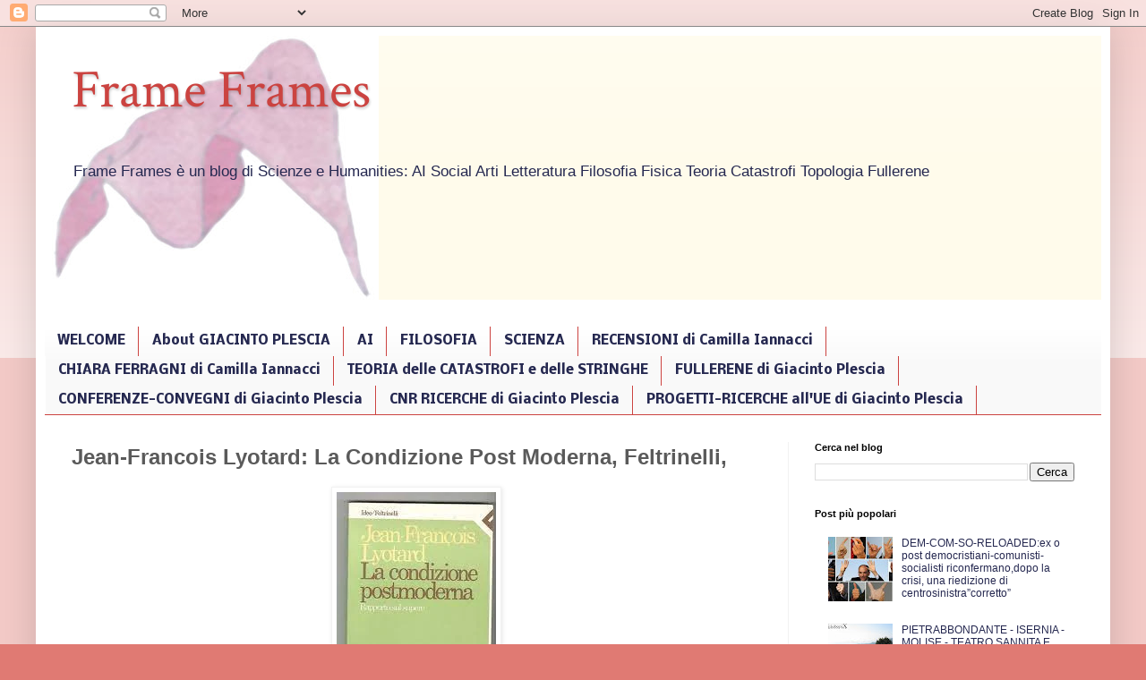

--- FILE ---
content_type: text/html; charset=UTF-8
request_url: https://frame-frames.blogspot.com/2013/05/hermeneutics-and-postmodernism-about.html
body_size: 17758
content:
<!DOCTYPE html>
<html class='v2' dir='ltr' lang='it' xmlns='http://www.w3.org/1999/xhtml' xmlns:b='http://www.google.com/2005/gml/b' xmlns:data='http://www.google.com/2005/gml/data' xmlns:expr='http://www.google.com/2005/gml/expr'>
<head>
<link href='https://www.blogger.com/static/v1/widgets/335934321-css_bundle_v2.css' rel='stylesheet' type='text/css'/>
<meta content='width=1100' name='viewport'/>
<meta content='text/html; charset=UTF-8' http-equiv='Content-Type'/>
<meta content='blogger' name='generator'/>
<link href='https://frame-frames.blogspot.com/favicon.ico' rel='icon' type='image/x-icon'/>
<link href='https://frame-frames.blogspot.com/2013/05/hermeneutics-and-postmodernism-about.html' rel='canonical'/>
<link rel="alternate" type="application/atom+xml" title="Frame Frames - Atom" href="https://frame-frames.blogspot.com/feeds/posts/default" />
<link rel="alternate" type="application/rss+xml" title="Frame Frames - RSS" href="https://frame-frames.blogspot.com/feeds/posts/default?alt=rss" />
<link rel="service.post" type="application/atom+xml" title="Frame Frames - Atom" href="https://www.blogger.com/feeds/4774323326004362235/posts/default" />

<link rel="alternate" type="application/atom+xml" title="Frame Frames - Atom" href="https://frame-frames.blogspot.com/feeds/5079742796753285366/comments/default" />
<!--Can't find substitution for tag [blog.ieCssRetrofitLinks]-->
<link href='https://blogger.googleusercontent.com/img/b/R29vZ2xl/AVvXsEidAGnJMCAxnP-_MGBrXsGmucWD3pYSsTLEOK71P9H6jLTKZha5QpOtyon2tog-Qhg4jbwsAi6nBLJpnlDvuhqaPZG2oCu9De-_k_2cgTf8m8nyI2gYhU2Um4NCAhBNgS_yCUvglXL_q_4y/s16000/Lyotard+Jean-Francois+LA+CONDIZIONE+POST+MODERNA.jpg' rel='image_src'/>
<meta content='Jean-Francois Lyotard: La Condizione Post Moderna: MARX, PROUST, BERGSON' name='description'/>
<meta content='https://frame-frames.blogspot.com/2013/05/hermeneutics-and-postmodernism-about.html' property='og:url'/>
<meta content='Jean-Francois Lyotard: La Condizione Post Moderna, Feltrinelli,' property='og:title'/>
<meta content='Jean-Francois Lyotard: La Condizione Post Moderna: MARX, PROUST, BERGSON' property='og:description'/>
<meta content='https://blogger.googleusercontent.com/img/b/R29vZ2xl/AVvXsEidAGnJMCAxnP-_MGBrXsGmucWD3pYSsTLEOK71P9H6jLTKZha5QpOtyon2tog-Qhg4jbwsAi6nBLJpnlDvuhqaPZG2oCu9De-_k_2cgTf8m8nyI2gYhU2Um4NCAhBNgS_yCUvglXL_q_4y/w1200-h630-p-k-no-nu/Lyotard+Jean-Francois+LA+CONDIZIONE+POST+MODERNA.jpg' property='og:image'/>
<title>Jean-Francois Lyotard: La Condizione Post Moderna, Feltrinelli, | Frame Frames</title>
<style type='text/css'>@font-face{font-family:'Crimson Text';font-style:normal;font-weight:400;font-display:swap;src:url(//fonts.gstatic.com/s/crimsontext/v19/wlp2gwHKFkZgtmSR3NB0oRJfYAhTIfFd3IhG.woff2)format('woff2');unicode-range:U+0102-0103,U+0110-0111,U+0128-0129,U+0168-0169,U+01A0-01A1,U+01AF-01B0,U+0300-0301,U+0303-0304,U+0308-0309,U+0323,U+0329,U+1EA0-1EF9,U+20AB;}@font-face{font-family:'Crimson Text';font-style:normal;font-weight:400;font-display:swap;src:url(//fonts.gstatic.com/s/crimsontext/v19/wlp2gwHKFkZgtmSR3NB0oRJfYQhTIfFd3IhG.woff2)format('woff2');unicode-range:U+0100-02BA,U+02BD-02C5,U+02C7-02CC,U+02CE-02D7,U+02DD-02FF,U+0304,U+0308,U+0329,U+1D00-1DBF,U+1E00-1E9F,U+1EF2-1EFF,U+2020,U+20A0-20AB,U+20AD-20C0,U+2113,U+2C60-2C7F,U+A720-A7FF;}@font-face{font-family:'Crimson Text';font-style:normal;font-weight:400;font-display:swap;src:url(//fonts.gstatic.com/s/crimsontext/v19/wlp2gwHKFkZgtmSR3NB0oRJfbwhTIfFd3A.woff2)format('woff2');unicode-range:U+0000-00FF,U+0131,U+0152-0153,U+02BB-02BC,U+02C6,U+02DA,U+02DC,U+0304,U+0308,U+0329,U+2000-206F,U+20AC,U+2122,U+2191,U+2193,U+2212,U+2215,U+FEFF,U+FFFD;}@font-face{font-family:'Nobile';font-style:normal;font-weight:700;font-display:swap;src:url(//fonts.gstatic.com/s/nobile/v19/m8JQjflSeaOVl1iO4ojDc5RARGmK3eud.woff2)format('woff2');unicode-range:U+0301,U+0400-045F,U+0490-0491,U+04B0-04B1,U+2116;}@font-face{font-family:'Nobile';font-style:normal;font-weight:700;font-display:swap;src:url(//fonts.gstatic.com/s/nobile/v19/m8JQjflSeaOVl1iO4ojDeZRARGmK3eud.woff2)format('woff2');unicode-range:U+0100-02BA,U+02BD-02C5,U+02C7-02CC,U+02CE-02D7,U+02DD-02FF,U+0304,U+0308,U+0329,U+1D00-1DBF,U+1E00-1E9F,U+1EF2-1EFF,U+2020,U+20A0-20AB,U+20AD-20C0,U+2113,U+2C60-2C7F,U+A720-A7FF;}@font-face{font-family:'Nobile';font-style:normal;font-weight:700;font-display:swap;src:url(//fonts.gstatic.com/s/nobile/v19/m8JQjflSeaOVl1iO4ojDd5RARGmK3Q.woff2)format('woff2');unicode-range:U+0000-00FF,U+0131,U+0152-0153,U+02BB-02BC,U+02C6,U+02DA,U+02DC,U+0304,U+0308,U+0329,U+2000-206F,U+20AC,U+2122,U+2191,U+2193,U+2212,U+2215,U+FEFF,U+FFFD;}</style>
<style id='page-skin-1' type='text/css'><!--
/*
-----------------------------------------------
Blogger Template Style
Name:     Simple
Designer: Blogger
URL:      www.blogger.com
----------------------------------------------- */
/* Variable definitions
====================
<Variable name="keycolor" description="Main Color" type="color" default="#66bbdd"/>
<Group description="Page Text" selector="body">
<Variable name="body.font" description="Font" type="font"
default="normal normal 12px Arial, Tahoma, Helvetica, FreeSans, sans-serif"/>
<Variable name="body.text.color" description="Text Color" type="color" default="#222222"/>
</Group>
<Group description="Backgrounds" selector=".body-fauxcolumns-outer">
<Variable name="body.background.color" description="Outer Background" type="color" default="#66bbdd"/>
<Variable name="content.background.color" description="Main Background" type="color" default="#ffffff"/>
<Variable name="header.background.color" description="Header Background" type="color" default="transparent"/>
</Group>
<Group description="Links" selector=".main-outer">
<Variable name="link.color" description="Link Color" type="color" default="#2288bb"/>
<Variable name="link.visited.color" description="Visited Color" type="color" default="#888888"/>
<Variable name="link.hover.color" description="Hover Color" type="color" default="#33aaff"/>
</Group>
<Group description="Blog Title" selector=".header h1">
<Variable name="header.font" description="Font" type="font"
default="normal normal 60px Arial, Tahoma, Helvetica, FreeSans, sans-serif"/>
<Variable name="header.text.color" description="Title Color" type="color" default="#3399bb" />
</Group>
<Group description="Blog Description" selector=".header .description">
<Variable name="description.text.color" description="Description Color" type="color"
default="#777777" />
</Group>
<Group description="Tabs Text" selector=".tabs-inner .widget li a">
<Variable name="tabs.font" description="Font" type="font"
default="normal normal 14px Arial, Tahoma, Helvetica, FreeSans, sans-serif"/>
<Variable name="tabs.text.color" description="Text Color" type="color" default="#999999"/>
<Variable name="tabs.selected.text.color" description="Selected Color" type="color" default="#000000"/>
</Group>
<Group description="Tabs Background" selector=".tabs-outer .PageList">
<Variable name="tabs.background.color" description="Background Color" type="color" default="#f5f5f5"/>
<Variable name="tabs.selected.background.color" description="Selected Color" type="color" default="#eeeeee"/>
</Group>
<Group description="Post Title" selector="h3.post-title, .comments h4">
<Variable name="post.title.font" description="Font" type="font"
default="normal normal 22px Arial, Tahoma, Helvetica, FreeSans, sans-serif"/>
</Group>
<Group description="Date Header" selector=".date-header">
<Variable name="date.header.color" description="Text Color" type="color"
default="#5a5a5a"/>
<Variable name="date.header.background.color" description="Background Color" type="color"
default="transparent"/>
<Variable name="date.header.font" description="Text Font" type="font"
default="normal bold 11px Arial, Tahoma, Helvetica, FreeSans, sans-serif"/>
<Variable name="date.header.padding" description="Date Header Padding" type="string" default="inherit"/>
<Variable name="date.header.letterspacing" description="Date Header Letter Spacing" type="string" default="inherit"/>
<Variable name="date.header.margin" description="Date Header Margin" type="string" default="inherit"/>
</Group>
<Group description="Post Footer" selector=".post-footer">
<Variable name="post.footer.text.color" description="Text Color" type="color" default="#666666"/>
<Variable name="post.footer.background.color" description="Background Color" type="color"
default="#f9f9f9"/>
<Variable name="post.footer.border.color" description="Shadow Color" type="color" default="#eeeeee"/>
</Group>
<Group description="Gadgets" selector="h2">
<Variable name="widget.title.font" description="Title Font" type="font"
default="normal bold 11px Arial, Tahoma, Helvetica, FreeSans, sans-serif"/>
<Variable name="widget.title.text.color" description="Title Color" type="color" default="#000000"/>
<Variable name="widget.alternate.text.color" description="Alternate Color" type="color" default="#999999"/>
</Group>
<Group description="Images" selector=".main-inner">
<Variable name="image.background.color" description="Background Color" type="color" default="#ffffff"/>
<Variable name="image.border.color" description="Border Color" type="color" default="#eeeeee"/>
<Variable name="image.text.color" description="Caption Text Color" type="color" default="#5a5a5a"/>
</Group>
<Group description="Accents" selector=".content-inner">
<Variable name="body.rule.color" description="Separator Line Color" type="color" default="#eeeeee"/>
<Variable name="tabs.border.color" description="Tabs Border Color" type="color" default="#f2f2f2"/>
</Group>
<Variable name="body.background" description="Body Background" type="background"
color="#e07a73" default="$(color) none repeat scroll top left"/>
<Variable name="body.background.override" description="Body Background Override" type="string" default=""/>
<Variable name="body.background.gradient.cap" description="Body Gradient Cap" type="url"
default="url(https://resources.blogblog.com/blogblog/data/1kt/simple/gradients_light.png)"/>
<Variable name="body.background.gradient.tile" description="Body Gradient Tile" type="url"
default="url(https://resources.blogblog.com/blogblog/data/1kt/simple/body_gradient_tile_light.png)"/>
<Variable name="content.background.color.selector" description="Content Background Color Selector" type="string" default=".content-inner"/>
<Variable name="content.padding" description="Content Padding" type="length" default="10px" min="0" max="100px"/>
<Variable name="content.padding.horizontal" description="Content Horizontal Padding" type="length" default="10px" min="0" max="100px"/>
<Variable name="content.shadow.spread" description="Content Shadow Spread" type="length" default="40px" min="0" max="100px"/>
<Variable name="content.shadow.spread.webkit" description="Content Shadow Spread (WebKit)" type="length" default="5px" min="0" max="100px"/>
<Variable name="content.shadow.spread.ie" description="Content Shadow Spread (IE)" type="length" default="10px" min="0" max="100px"/>
<Variable name="main.border.width" description="Main Border Width" type="length" default="0" min="0" max="10px"/>
<Variable name="header.background.gradient" description="Header Gradient" type="url" default="none"/>
<Variable name="header.shadow.offset.left" description="Header Shadow Offset Left" type="length" default="-1px" min="-50px" max="50px"/>
<Variable name="header.shadow.offset.top" description="Header Shadow Offset Top" type="length" default="-1px" min="-50px" max="50px"/>
<Variable name="header.shadow.spread" description="Header Shadow Spread" type="length" default="1px" min="0" max="100px"/>
<Variable name="header.padding" description="Header Padding" type="length" default="30px" min="0" max="100px"/>
<Variable name="header.border.size" description="Header Border Size" type="length" default="1px" min="0" max="10px"/>
<Variable name="header.bottom.border.size" description="Header Bottom Border Size" type="length" default="0" min="0" max="10px"/>
<Variable name="header.border.horizontalsize" description="Header Horizontal Border Size" type="length" default="0" min="0" max="10px"/>
<Variable name="description.text.size" description="Description Text Size" type="string" default="140%"/>
<Variable name="tabs.margin.top" description="Tabs Margin Top" type="length" default="0" min="0" max="100px"/>
<Variable name="tabs.margin.side" description="Tabs Side Margin" type="length" default="30px" min="0" max="100px"/>
<Variable name="tabs.background.gradient" description="Tabs Background Gradient" type="url"
default="url(https://resources.blogblog.com/blogblog/data/1kt/simple/gradients_light.png)"/>
<Variable name="tabs.border.width" description="Tabs Border Width" type="length" default="1px" min="0" max="10px"/>
<Variable name="tabs.bevel.border.width" description="Tabs Bevel Border Width" type="length" default="1px" min="0" max="10px"/>
<Variable name="post.margin.bottom" description="Post Bottom Margin" type="length" default="25px" min="0" max="100px"/>
<Variable name="image.border.small.size" description="Image Border Small Size" type="length" default="2px" min="0" max="10px"/>
<Variable name="image.border.large.size" description="Image Border Large Size" type="length" default="5px" min="0" max="10px"/>
<Variable name="page.width.selector" description="Page Width Selector" type="string" default=".region-inner"/>
<Variable name="page.width" description="Page Width" type="string" default="auto"/>
<Variable name="main.section.margin" description="Main Section Margin" type="length" default="15px" min="0" max="100px"/>
<Variable name="main.padding" description="Main Padding" type="length" default="15px" min="0" max="100px"/>
<Variable name="main.padding.top" description="Main Padding Top" type="length" default="30px" min="0" max="100px"/>
<Variable name="main.padding.bottom" description="Main Padding Bottom" type="length" default="30px" min="0" max="100px"/>
<Variable name="paging.background"
color="#ffffff"
description="Background of blog paging area" type="background"
default="transparent none no-repeat scroll top center"/>
<Variable name="footer.bevel" description="Bevel border length of footer" type="length" default="0" min="0" max="10px"/>
<Variable name="mobile.background.overlay" description="Mobile Background Overlay" type="string"
default="transparent none repeat scroll top left"/>
<Variable name="mobile.background.size" description="Mobile Background Size" type="string" default="auto"/>
<Variable name="mobile.button.color" description="Mobile Button Color" type="color" default="#ffffff" />
<Variable name="startSide" description="Side where text starts in blog language" type="automatic" default="left"/>
<Variable name="endSide" description="Side where text ends in blog language" type="automatic" default="right"/>
*/
/* Content
----------------------------------------------- */
body {
font: normal normal 12px Verdana, Geneva, sans-serif;
color: #5a5a5a;
background: #e07a73 none repeat scroll top left;
padding: 0 40px 40px 40px;
}
html body .region-inner {
min-width: 0;
max-width: 100%;
width: auto;
}
h2 {
font-size: 22px;
}
a:link {
text-decoration:none;
color: #252850;
}
a:visited {
text-decoration:none;
color: #252850;
}
a:hover {
text-decoration:underline;
color: #252850;
}
.body-fauxcolumn-outer .fauxcolumn-inner {
background: transparent url(https://resources.blogblog.com/blogblog/data/1kt/simple/body_gradient_tile_light.png) repeat scroll top left;
_background-image: none;
}
.body-fauxcolumn-outer .cap-top {
position: absolute;
z-index: 1;
height: 400px;
width: 100%;
}
.body-fauxcolumn-outer .cap-top .cap-left {
width: 100%;
background: transparent url(https://resources.blogblog.com/blogblog/data/1kt/simple/gradients_light.png) repeat-x scroll top left;
_background-image: none;
}
.content-outer {
-moz-box-shadow: 0 0 40px rgba(0, 0, 0, .15);
-webkit-box-shadow: 0 0 5px rgba(0, 0, 0, .15);
-goog-ms-box-shadow: 0 0 10px #333333;
box-shadow: 0 0 40px rgba(0, 0, 0, .15);
margin-bottom: 1px;
}
.content-inner {
padding: 10px 10px;
}
.content-inner {
background-color: #ffffff;
}
/* Header
----------------------------------------------- */
.header-outer {
background: #fffbeb url(https://resources.blogblog.com/blogblog/data/1kt/simple/gradients_light.png) repeat-x scroll 0 -400px;
_background-image: none;
}
.Header h1 {
font: normal normal 60px Crimson Text;
color: #cb4340;
text-shadow: 1px 2px 3px rgba(0, 0, 0, .2);
}
.Header h1 a {
color: #cb4340;
}
.Header .description {
font-size: 140%;
color: #252850;
}
.header-inner .Header .titlewrapper {
padding: 22px 30px;
}
.header-inner .Header .descriptionwrapper {
padding: 0 30px;
}
/* Tabs
----------------------------------------------- */
.tabs-inner .section:first-child {
border-top: 0 solid #cb4340;
}
.tabs-inner .section:first-child ul {
margin-top: -0;
border-top: 0 solid #cb4340;
border-left: 0 solid #cb4340;
border-right: 0 solid #cb4340;
}
.tabs-inner .widget ul {
background: #f9f9f9 url(https://resources.blogblog.com/blogblog/data/1kt/simple/gradients_light.png) repeat-x scroll 0 -800px;
_background-image: none;
border-bottom: 1px solid #cb4340;
margin-top: 0;
margin-left: -30px;
margin-right: -30px;
}
.tabs-inner .widget li a {
display: inline-block;
padding: .6em 1em;
font: normal bold 14px Nobile;
color: #252850;
border-left: 1px solid #ffffff;
border-right: 1px solid #cb4340;
}
.tabs-inner .widget li:first-child a {
border-left: none;
}
.tabs-inner .widget li.selected a, .tabs-inner .widget li a:hover {
color: #000000;
background-color: #f2f2f2;
text-decoration: none;
}
/* Columns
----------------------------------------------- */
.main-outer {
border-top: 0 solid #f2f2f2;
}
.fauxcolumn-left-outer .fauxcolumn-inner {
border-right: 1px solid #f2f2f2;
}
.fauxcolumn-right-outer .fauxcolumn-inner {
border-left: 1px solid #f2f2f2;
}
/* Headings
----------------------------------------------- */
div.widget > h2,
div.widget h2.title {
margin: 0 0 1em 0;
font: normal bold 11px Arial, Tahoma, Helvetica, FreeSans, sans-serif;
color: #000000;
}
/* Widgets
----------------------------------------------- */
.widget .zippy {
color: #a2a2a2;
text-shadow: 2px 2px 1px rgba(0, 0, 0, .1);
}
.widget .popular-posts ul {
list-style: none;
}
/* Posts
----------------------------------------------- */
h2.date-header {
font: normal bold 11px Arial, Tahoma, Helvetica, FreeSans, sans-serif;
}
.date-header span {
background-color: rgba(88,88,88,0);
color: #5a5a5a;
padding: inherit;
letter-spacing: inherit;
margin: inherit;
}
.main-inner {
padding-top: 30px;
padding-bottom: 30px;
}
.main-inner .column-center-inner {
padding: 0 15px;
}
.main-inner .column-center-inner .section {
margin: 0 15px;
}
.post {
margin: 0 0 25px 0;
}
h3.post-title, .comments h4 {
font: normal normal 22px Georgia, Utopia, 'Palatino Linotype', Palatino, serif;
margin: .75em 0 0;
}
.post-body {
font-size: 110%;
line-height: 1.4;
position: relative;
}
.post-body img, .post-body .tr-caption-container, .Profile img, .Image img,
.BlogList .item-thumbnail img {
padding: 2px;
background: #ffffff;
border: 1px solid #f2f2f2;
-moz-box-shadow: 1px 1px 5px rgba(0, 0, 0, .1);
-webkit-box-shadow: 1px 1px 5px rgba(0, 0, 0, .1);
box-shadow: 1px 1px 5px rgba(0, 0, 0, .1);
}
.post-body img, .post-body .tr-caption-container {
padding: 5px;
}
.post-body .tr-caption-container {
color: #5a5a5a;
}
.post-body .tr-caption-container img {
padding: 0;
background: transparent;
border: none;
-moz-box-shadow: 0 0 0 rgba(0, 0, 0, .1);
-webkit-box-shadow: 0 0 0 rgba(0, 0, 0, .1);
box-shadow: 0 0 0 rgba(0, 0, 0, .1);
}
.post-header {
margin: 0 0 1.5em;
line-height: 1.6;
font-size: 90%;
}
.post-footer {
margin: 20px -2px 0;
padding: 5px 10px;
color: #0a3965;
background-color: #fffbeb;
border-bottom: 1px solid #eeeeee;
line-height: 1.6;
font-size: 90%;
}
#comments .comment-author {
padding-top: 1.5em;
border-top: 1px solid #f2f2f2;
background-position: 0 1.5em;
}
#comments .comment-author:first-child {
padding-top: 0;
border-top: none;
}
.avatar-image-container {
margin: .2em 0 0;
}
#comments .avatar-image-container img {
border: 1px solid #f2f2f2;
}
/* Comments
----------------------------------------------- */
.comments .comments-content .icon.blog-author {
background-repeat: no-repeat;
background-image: url([data-uri]);
}
.comments .comments-content .loadmore a {
border-top: 1px solid #a2a2a2;
border-bottom: 1px solid #a2a2a2;
}
.comments .comment-thread.inline-thread {
background-color: #fffbeb;
}
.comments .continue {
border-top: 2px solid #a2a2a2;
}
/* Accents
---------------------------------------------- */
.section-columns td.columns-cell {
border-left: 1px solid #f2f2f2;
}
.blog-pager {
background: transparent none no-repeat scroll top center;
}
.blog-pager-older-link, .home-link,
.blog-pager-newer-link {
background-color: #ffffff;
padding: 5px;
}
.footer-outer {
border-top: 0 dashed #bbbbbb;
}
/* Mobile
----------------------------------------------- */
body.mobile  {
background-size: auto;
}
.mobile .body-fauxcolumn-outer {
background: transparent none repeat scroll top left;
}
.mobile .body-fauxcolumn-outer .cap-top {
background-size: 100% auto;
}
.mobile .content-outer {
-webkit-box-shadow: 0 0 3px rgba(0, 0, 0, .15);
box-shadow: 0 0 3px rgba(0, 0, 0, .15);
}
.mobile .tabs-inner .widget ul {
margin-left: 0;
margin-right: 0;
}
.mobile .post {
margin: 0;
}
.mobile .main-inner .column-center-inner .section {
margin: 0;
}
.mobile .date-header span {
padding: 0.1em 10px;
margin: 0 -10px;
}
.mobile h3.post-title {
margin: 0;
}
.mobile .blog-pager {
background: transparent none no-repeat scroll top center;
}
.mobile .footer-outer {
border-top: none;
}
.mobile .main-inner, .mobile .footer-inner {
background-color: #ffffff;
}
.mobile-index-contents {
color: #5a5a5a;
}
.mobile-link-button {
background-color: #252850;
}
.mobile-link-button a:link, .mobile-link-button a:visited {
color: #ffffff;
}
.mobile .tabs-inner .section:first-child {
border-top: none;
}
.mobile .tabs-inner .PageList .widget-content {
background-color: #f2f2f2;
color: #000000;
border-top: 1px solid #cb4340;
border-bottom: 1px solid #cb4340;
}
.mobile .tabs-inner .PageList .widget-content .pagelist-arrow {
border-left: 1px solid #cb4340;
}
.status-msg-wrap
{
display: none;
}.post-body a {
color: blue !important;
}
.post-body a:hover {
color: blue !important;
}
.post-body a:visited {
color: blue !important;
}
--></style>
<style id='template-skin-1' type='text/css'><!--
body {
min-width: 1200px;
}
.content-outer, .content-fauxcolumn-outer, .region-inner {
min-width: 1200px;
max-width: 1200px;
_width: 1200px;
}
.main-inner .columns {
padding-left: 0;
padding-right: 350px;
}
.main-inner .fauxcolumn-center-outer {
left: 0;
right: 350px;
/* IE6 does not respect left and right together */
_width: expression(this.parentNode.offsetWidth -
parseInt("0") -
parseInt("350px") + 'px');
}
.main-inner .fauxcolumn-left-outer {
width: 0;
}
.main-inner .fauxcolumn-right-outer {
width: 350px;
}
.main-inner .column-left-outer {
width: 0;
right: 100%;
margin-left: -0;
}
.main-inner .column-right-outer {
width: 350px;
margin-right: -350px;
}
#layout {
min-width: 0;
}
#layout .content-outer {
min-width: 0;
width: 800px;
}
#layout .region-inner {
min-width: 0;
width: auto;
}
body#layout div.add_widget {
padding: 8px;
}
body#layout div.add_widget a {
margin-left: 32px;
}
--></style>
<!-- Google tag (gtag.js) -->
<script async='true' src='https://www.googletagmanager.com/gtag/js?id=G-SM39GR5KEG'></script>
<script>
        window.dataLayer = window.dataLayer || [];
        function gtag(){dataLayer.push(arguments);}
        gtag('js', new Date());
        gtag('config', 'G-SM39GR5KEG');
      </script>
<!--Twitter Card-->
<!--blog post-->
<meta content='summary_large_image' name='twitter:card'/>
<meta content='Jean-Francois Lyotard: La Condizione Post Moderna: MARX, PROUST, BERGSON' name='twitter:description'/>
<meta content='Jean-Francois Lyotard: La Condizione Post Moderna, Feltrinelli,' name='twitter:title'/>
<meta content='@camilla_staff' name='twitter:site'/>
<meta content='https://blogger.googleusercontent.com/img/b/R29vZ2xl/AVvXsEidAGnJMCAxnP-_MGBrXsGmucWD3pYSsTLEOK71P9H6jLTKZha5QpOtyon2tog-Qhg4jbwsAi6nBLJpnlDvuhqaPZG2oCu9De-_k_2cgTf8m8nyI2gYhU2Um4NCAhBNgS_yCUvglXL_q_4y/s16000/Lyotard+Jean-Francois+LA+CONDIZIONE+POST+MODERNA.jpg' name='twitter:image'/>
<meta content='@camilla_staff' name='twitter:creator'/>
<link href='https://www.blogger.com/dyn-css/authorization.css?targetBlogID=4774323326004362235&amp;zx=1f436e32-b157-44dd-9f1b-da84b488b266' media='none' onload='if(media!=&#39;all&#39;)media=&#39;all&#39;' rel='stylesheet'/><noscript><link href='https://www.blogger.com/dyn-css/authorization.css?targetBlogID=4774323326004362235&amp;zx=1f436e32-b157-44dd-9f1b-da84b488b266' rel='stylesheet'/></noscript>
<meta name='google-adsense-platform-account' content='ca-host-pub-1556223355139109'/>
<meta name='google-adsense-platform-domain' content='blogspot.com'/>

<!-- data-ad-client=ca-pub-2348689392130236 -->

</head>
<body class='loading'>
<div class='navbar section' id='navbar' name='Navbar'><div class='widget Navbar' data-version='1' id='Navbar1'><script type="text/javascript">
    function setAttributeOnload(object, attribute, val) {
      if(window.addEventListener) {
        window.addEventListener('load',
          function(){ object[attribute] = val; }, false);
      } else {
        window.attachEvent('onload', function(){ object[attribute] = val; });
      }
    }
  </script>
<div id="navbar-iframe-container"></div>
<script type="text/javascript" src="https://apis.google.com/js/platform.js"></script>
<script type="text/javascript">
      gapi.load("gapi.iframes:gapi.iframes.style.bubble", function() {
        if (gapi.iframes && gapi.iframes.getContext) {
          gapi.iframes.getContext().openChild({
              url: 'https://www.blogger.com/navbar/4774323326004362235?po\x3d5079742796753285366\x26origin\x3dhttps://frame-frames.blogspot.com',
              where: document.getElementById("navbar-iframe-container"),
              id: "navbar-iframe"
          });
        }
      });
    </script><script type="text/javascript">
(function() {
var script = document.createElement('script');
script.type = 'text/javascript';
script.src = '//pagead2.googlesyndication.com/pagead/js/google_top_exp.js';
var head = document.getElementsByTagName('head')[0];
if (head) {
head.appendChild(script);
}})();
</script>
</div></div>
<div class='body-fauxcolumns'>
<div class='fauxcolumn-outer body-fauxcolumn-outer'>
<div class='cap-top'>
<div class='cap-left'></div>
<div class='cap-right'></div>
</div>
<div class='fauxborder-left'>
<div class='fauxborder-right'></div>
<div class='fauxcolumn-inner'>
</div>
</div>
<div class='cap-bottom'>
<div class='cap-left'></div>
<div class='cap-right'></div>
</div>
</div>
</div>
<div class='content'>
<div class='content-fauxcolumns'>
<div class='fauxcolumn-outer content-fauxcolumn-outer'>
<div class='cap-top'>
<div class='cap-left'></div>
<div class='cap-right'></div>
</div>
<div class='fauxborder-left'>
<div class='fauxborder-right'></div>
<div class='fauxcolumn-inner'>
</div>
</div>
<div class='cap-bottom'>
<div class='cap-left'></div>
<div class='cap-right'></div>
</div>
</div>
</div>
<div class='content-outer'>
<div class='content-cap-top cap-top'>
<div class='cap-left'></div>
<div class='cap-right'></div>
</div>
<div class='fauxborder-left content-fauxborder-left'>
<div class='fauxborder-right content-fauxborder-right'></div>
<div class='content-inner'>
<header itemscope='itemscope' itemtype='http://schema.org/Organization'>
<div class='header-outer'>
<div class='header-cap-top cap-top'>
<div class='cap-left'></div>
<div class='cap-right'></div>
</div>
<div class='fauxborder-left header-fauxborder-left'>
<div class='fauxborder-right header-fauxborder-right'></div>
<div class='region-inner header-inner'>
<div class='header section' id='header' name='Intestazione'><div class='widget Header' data-version='1' id='Header1'>
<div id='header-inner' style='background-image: url("https://blogger.googleusercontent.com/img/b/R29vZ2xl/AVvXsEjGBrP44JoUulOdkLofqYtWlC8S78mSlbMeudLTENYIUj70c-r4BUb3kLbSgXhw6LsR5q0HbHiZuOFN_6RXwYydseJ3win7NCC6KsTK5OsJW_TJ5ugjQyHYBkD8g3OA2k976Hn_h1nbbmjV/s373/ridotto.jpg"); background-position: left; min-height: 295px; _height: 295px; background-repeat: no-repeat; '>
<div class='titlewrapper' style='background: transparent'>
<h1 class='title' style='background: transparent; border-width: 0px'>
<a href='https://frame-frames.blogspot.com/'>
Frame Frames
</a>
</h1>
</div>
<div class='descriptionwrapper'>
<p class='description'><span>Frame Frames è un blog di Scienze e Humanities: AI Social Arti Letteratura Filosofia Fisica Teoria Catastrofi Topologia Fullerene

  

</span></p>
</div>
</div>
</div></div>
</div>
</div>
<div class='header-cap-bottom cap-bottom'>
<div class='cap-left'></div>
<div class='cap-right'></div>
</div>
</div>
</header>
<div class='tabs-outer'>
<div class='tabs-cap-top cap-top'>
<div class='cap-left'></div>
<div class='cap-right'></div>
</div>
<div class='fauxborder-left tabs-fauxborder-left'>
<div class='fauxborder-right tabs-fauxborder-right'></div>
<div class='region-inner tabs-inner'>
<div class='tabs no-items section' id='crosscol' name='Multi-colonne'></div>
<div class='tabs section' id='crosscol-overflow' name='Cross-Column 2'><div class='widget PageList' data-version='1' id='PageList2'>
<h2>HUMANITIES:FILOSOFIA,LETTERATURA,ARTI,,SOCIAL,TOPOLOGIA,FISICA,FULLERENE</h2>
<div class='widget-content'>
<ul>
<li>
<a href='https://frame-frames.blogspot.com/2013/05/welcome-guest-to-new-blog-about.html'>WELCOME</a>
</li>
<li>
<a href='https://frame-frames.blogspot.com/search/label/About%20GIACINTO%20PLESCIA'>About GIACINTO PLESCIA</a>
</li>
<li>
<a href='https://frame-frames.blogspot.com/search/label/AI'>AI</a>
</li>
<li>
<a href='https://frame-frames.blogspot.com/search/label/FILOSOFIA'>FILOSOFIA </a>
</li>
<li>
<a href='https://frame-frames.blogspot.com/search/label/SCIENZA'>SCIENZA</a>
</li>
<li>
<a href='https://frame-frames.blogspot.com/search/label/RECENSIONI%20di%20Camilla%20Iannacci'>RECENSIONI di Camilla Iannacci</a>
</li>
<li>
<a href='https://frame-frames.blogspot.com/search/label/CHIARA%20FERRAGNI%20di%20Camilla%20Iannacci'>CHIARA FERRAGNI di Camilla Iannacci</a>
</li>
<li>
<a href='https://frame-frames.blogspot.com/search/label/TEORIA%20delle%20CATASTROFI%20e%20delle%20STRINGHE'>TEORIA delle CATASTROFI e delle STRINGHE</a>
</li>
<li>
<a href='https://frame-frames.blogspot.com/search/label/FULLERENE%20di%20Giacinto%20Plescia'>FULLERENE di Giacinto Plescia</a>
</li>
<li>
<a href='https://frame-frames.blogspot.com/search/label/CONFERENZE-CONVEGNI%20di%20Giacinto%20Plescia'>CONFERENZE-CONVEGNI di Giacinto Plescia</a>
</li>
<li>
<a href='https://frame-frames.blogspot.com/search/label/CNR%20RICERCHE%20di%20Giacinto%20%20Plescia'>CNR RICERCHE di Giacinto Plescia</a>
</li>
<li>
<a href='https://frame-frames.blogspot.com/search/label/PROGETTI-RICERCHE%20ALLA%20UE%20di%20Giacinto%20Plescia'>PROGETTI-RICERCHE all'UE di Giacinto Plescia</a>
</li>
</ul>
<div class='clear'></div>
</div>
</div></div>
</div>
</div>
<div class='tabs-cap-bottom cap-bottom'>
<div class='cap-left'></div>
<div class='cap-right'></div>
</div>
</div>
<div class='main-outer'>
<div class='main-cap-top cap-top'>
<div class='cap-left'></div>
<div class='cap-right'></div>
</div>
<div class='fauxborder-left main-fauxborder-left'>
<div class='fauxborder-right main-fauxborder-right'></div>
<div class='region-inner main-inner'>
<div class='columns fauxcolumns'>
<div class='fauxcolumn-outer fauxcolumn-center-outer'>
<div class='cap-top'>
<div class='cap-left'></div>
<div class='cap-right'></div>
</div>
<div class='fauxborder-left'>
<div class='fauxborder-right'></div>
<div class='fauxcolumn-inner'>
</div>
</div>
<div class='cap-bottom'>
<div class='cap-left'></div>
<div class='cap-right'></div>
</div>
</div>
<div class='fauxcolumn-outer fauxcolumn-left-outer'>
<div class='cap-top'>
<div class='cap-left'></div>
<div class='cap-right'></div>
</div>
<div class='fauxborder-left'>
<div class='fauxborder-right'></div>
<div class='fauxcolumn-inner'>
</div>
</div>
<div class='cap-bottom'>
<div class='cap-left'></div>
<div class='cap-right'></div>
</div>
</div>
<div class='fauxcolumn-outer fauxcolumn-right-outer'>
<div class='cap-top'>
<div class='cap-left'></div>
<div class='cap-right'></div>
</div>
<div class='fauxborder-left'>
<div class='fauxborder-right'></div>
<div class='fauxcolumn-inner'>
</div>
</div>
<div class='cap-bottom'>
<div class='cap-left'></div>
<div class='cap-right'></div>
</div>
</div>
<!-- corrects IE6 width calculation -->
<div class='columns-inner'>
<div class='column-center-outer'>
<div class='column-center-inner'>
<div class='main section' id='main' name='Principale'><div class='widget Blog' data-version='1' id='Blog1'>
<div class='blog-posts hfeed'>

          <div class="date-outer">
        

          <div class="date-posts">
        
<div class='post-outer'>
<div class='post hentry uncustomized-post-template' itemprop='blogPost' itemscope='itemscope' itemtype='http://schema.org/BlogPosting'>
<meta content='https://blogger.googleusercontent.com/img/b/R29vZ2xl/AVvXsEidAGnJMCAxnP-_MGBrXsGmucWD3pYSsTLEOK71P9H6jLTKZha5QpOtyon2tog-Qhg4jbwsAi6nBLJpnlDvuhqaPZG2oCu9De-_k_2cgTf8m8nyI2gYhU2Um4NCAhBNgS_yCUvglXL_q_4y/s16000/Lyotard+Jean-Francois+LA+CONDIZIONE+POST+MODERNA.jpg' itemprop='image_url'/>
<meta content='4774323326004362235' itemprop='blogId'/>
<meta content='5079742796753285366' itemprop='postId'/>
<a name='5079742796753285366'></a>
<h1 class='post-title entry-title' itemprop='name'>
Jean-Francois Lyotard: La Condizione Post Moderna, Feltrinelli,
</h1>
<div class='post-header'>
<div class='post-header-line-1'></div>
</div>
<div class='post-body entry-content' id='post-body-5079742796753285366' itemprop='articleBody'>
<div class="separator" style="clear: both; text-align: center;"><a href="https://blogger.googleusercontent.com/img/b/R29vZ2xl/AVvXsEidAGnJMCAxnP-_MGBrXsGmucWD3pYSsTLEOK71P9H6jLTKZha5QpOtyon2tog-Qhg4jbwsAi6nBLJpnlDvuhqaPZG2oCu9De-_k_2cgTf8m8nyI2gYhU2Um4NCAhBNgS_yCUvglXL_q_4y/s283/Lyotard+Jean-Francois+LA+CONDIZIONE+POST+MODERNA.jpg" style="margin-left: 1em; margin-right: 1em;"><span style="color: #0c343d;"><img alt="Lyotard Jean-Francois LA CONDIZIONE POST MODERNA" border="0" data-original-height="283" data-original-width="178" loading="lazy" src="https://blogger.googleusercontent.com/img/b/R29vZ2xl/AVvXsEidAGnJMCAxnP-_MGBrXsGmucWD3pYSsTLEOK71P9H6jLTKZha5QpOtyon2tog-Qhg4jbwsAi6nBLJpnlDvuhqaPZG2oCu9De-_k_2cgTf8m8nyI2gYhU2Um4NCAhBNgS_yCUvglXL_q_4y/s16000-rw/Lyotard+Jean-Francois+LA+CONDIZIONE+POST+MODERNA.jpg" title="Lyotard Jean-Francois LA CONDIZIONE POST MODERNA" /></span></a></div><div style="text-align: center;"><span style="color: #0c343d;"><br /></span></div><div><div style="margin-bottom: 0cm; text-align: left;"><h2 style="margin-bottom: 0cm; text-align: left;"><span style="color: #0c343d;"><span>Il sapere è la fondamentale forza produttiva ne <i>La Condizione</i> <i>post-moderna</i>&nbsp;</span>per Jean-Francois Lyotard infatti sapere e potere sono due aspetti del processo decisionale che determina cos'è il sapere e quali obiettivi attuare.</span></h2><p style="margin-bottom: 0cm; text-align: left;"></p><h3 style="text-align: left;"><span style="color: #0c343d;"><span>Il sapere ne&nbsp;</span>"La condizione postmoderna" è&nbsp;<span>considerato un prodotto tra gli altri e come tale viene venduto e scambiato. I criteri che determinano questo processo rispondano a imperativi categorici aventi carattere di efficienza ed utilità.</span></span></h3><p></p><h4 style="margin-bottom: 0cm; text-align: left;"><span style="color: #0c343d;">Il profitto e non il sapere a guida il miglioramento delle prestazioni: &#8220;la narrazione legittimante cede il passo alla potenza&#8221;: i fondi della ricerca sono destinati ad aumentare la potenza non a stabilire la verità: è quella che produce legittimazione.&nbsp; &nbsp;&nbsp;</span></h4><div><span style="color: #0c343d;"><br /></span></div><div><b><span style="color: #0c343d;">Indice dei Contenuti</span></b></div><div><ul style="text-align: left;"><li><b><span style="color: #0c343d;">Il sapere e la scienza nel post-moderno</span></b></li><li><b><span style="color: #0c343d;">Wittgenstein e Lyotard</span></b></li><li><b><span style="color: #0c343d;">La tecnica e il general intellect</span></b></li></ul><span style="color: #0c343d;"><b><br /></b></span></div><div><div style="margin-bottom: 0cm;"><span><span style="color: #0c343d;"><a name="more"></a></span></span><div style="margin-bottom: 0cm; text-align: left;"><ul style="text-align: left;"><li><b><span style="color: #0c343d;">Il sapere e la scienza nel post-moderno</span></b></li></ul></div></div></div><div><div><span style="color: #0c343d;"><b>Il sapere viene &#8220;prodotto per essere venduto, scambiato</b>: perde il proprio valore d'uso e parte della vendita viene destinata alla ricerca per ottimizzare le prestazioni&#8221; una vera mercificazione.</span></div><div><span style="color: #0c343d;"><b>La scienza, </b>vera e propria &#8220;forza produttiva&#8221; <b>è &#8220;un momento della circolazione del capitale&#8221;.</b></span></div><div><span style="color: #0c343d;"><b>Il sapere, la scienza</b> come entità sociali <b>sono</b> definite come <b>&#8220;undemocratic&#8221;</b> in quanto <b>&#8220;generano</b> mansioni parcellizzate e <b>taylorizzazione della ricerca: </b>elevata e bassa produttività, in relazione alle pubblicazioni, caratterizzano la categoria dei ricercatori&#8221;.</span></div><div><ul><li><b><span style="color: #0c343d;">Wittgenstein e Lyotard</span></b></li></ul></div><div><span style="color: #0c343d;"><b>Per Jean-Francois Lyotard </b>il problema del sapere pone quello del governo e <b>l'analisi del sapere comporta, di fatto, un' analisi del legame sociale che per l'autore è &#8220;costituito da mosse linguistiche&#8221; : il richiamo è ai giochi linguistici di Wittgenstein.</b></span></div><div><span style="color: #0c343d;">Vanno determinate quali regole, proprietà, collocazione e usi sono sottesi a ogni enunciato così come avviene per ogni pezzo della scacchiera.</span></div><div><span style="color: #0c343d;"><b>&#8220;Il parlare è combattere&#8221;</b>: è l'agòn, è <b>la sfida</b> che <b>costituisce l'atto linguistico.</b></span></div><div><span style="color: #0c343d;">Il post-moderno non sembra capace di espungere fino in fondo il &#8216;pòlemos&#8217;, il conflitto.</span></div><div><ul style="text-align: left;"><li><b><span style="color: #0c343d;">La tecnica e il general intellect</span></b></li></ul></div><div><span style="color: #0c343d;"><b>Nasce l'intelligenza &#8216;altra&#8217; vale a dire in possesso di sapere-sapienza, avviene così il passaggio dall'&#8216;argon&#8217; alla &#8216;Techne</b>&#8217;.</span></div><div><span style="color: #0c343d;"><br /></span></div><div><span style="color: #0c343d;"><b>Il &#8216;knowledge&#8217; non appare più subordinante, coercitivo o solo tale ma suadente, giocoso, seduttivo</b>: la sua pervasività si insinua in ogni aspetto dell'esistenza: commercializzazione, istituzioni, cultura, scienza ed immaginario.</span></div><div><span style="color: #0c343d;"><br /></span></div><div><span style="color: #0c343d;"><div>Nel mondo post-moderno la ricerca scientifica rovescia la ragione classica: dal <b>teorema di Gödel </b>ai &#8216;frattali&#8217; di Mandelbrot, alla <b>Teoria delle Catastrofi di Renè Thom</b> al &#8216;dadaismo epistemologico&#8217; di <b>Feyerabend &#8216;la matematica rimette in discussione la possibilità di misurazione&#8217;.</b></div><div>E infine <b>per Medawar &#8216;non esiste un metodo scientifico&#8217; e lo scienziato è uno che &#8216;racconta storie&#8217;.</b></div></span></div><div><span style="color: #0c343d;"><br /></span></div><div><span style="color: #0c343d;">C'è una contemporanea necessità di comprendere, riflettere sulla natura dell'occidente, sulla sua ipotetica e reale crisi.</span></div><div><br /></div></div></div></div>
<div style='clear: both;'></div>
</div>
<div class='post-footer'>
<div class='post-footer-line post-footer-line-1'>
<span class='post-author vcard'>
Posted by
<span class='fn' itemprop='author' itemscope='itemscope' itemtype='http://schema.org/Person'>
<meta content='https://www.blogger.com/profile/06532779709535040498' itemprop='url'/>
<a class='g-profile' href='https://www.blogger.com/profile/06532779709535040498' rel='author' title='author profile'>
<span itemprop='name'>giacintopia</span>
</a>
</span>
</span>
<span class='post-timestamp'>
alle
<meta content='https://frame-frames.blogspot.com/2013/05/hermeneutics-and-postmodernism-about.html' itemprop='url'/>
<a class='timestamp-link' href='https://frame-frames.blogspot.com/2013/05/hermeneutics-and-postmodernism-about.html' rel='bookmark' title='permanent link'><abbr class='published' itemprop='datePublished' title='2013-05-30T15:15:00+02:00'>maggio 30, 2013</abbr></a>
</span>
<span class='post-comment-link'>
</span>
<span class='post-icons'>
<span class='item-action'>
<a href='https://www.blogger.com/email-post/4774323326004362235/5079742796753285366' title='Post per email'>
<img alt='' class='icon-action' height='13' src='https://resources.blogblog.com/img/icon18_email.gif' width='18'/>
</a>
</span>
</span>
<div class='post-share-buttons goog-inline-block'>
<a class='goog-inline-block share-button sb-email' href='https://www.blogger.com/share-post.g?blogID=4774323326004362235&postID=5079742796753285366&target=email' target='_blank' title='Invia tramite email'><span class='share-button-link-text'>Invia tramite email</span></a><a class='goog-inline-block share-button sb-blog' href='https://www.blogger.com/share-post.g?blogID=4774323326004362235&postID=5079742796753285366&target=blog' onclick='window.open(this.href, "_blank", "height=270,width=475"); return false;' target='_blank' title='Postalo sul blog'><span class='share-button-link-text'>Postalo sul blog</span></a><a class='goog-inline-block share-button sb-twitter' href='https://www.blogger.com/share-post.g?blogID=4774323326004362235&postID=5079742796753285366&target=twitter' target='_blank' title='Condividi su X'><span class='share-button-link-text'>Condividi su X</span></a><a class='goog-inline-block share-button sb-facebook' href='https://www.blogger.com/share-post.g?blogID=4774323326004362235&postID=5079742796753285366&target=facebook' onclick='window.open(this.href, "_blank", "height=430,width=640"); return false;' target='_blank' title='Condividi su Facebook'><span class='share-button-link-text'>Condividi su Facebook</span></a><a class='goog-inline-block share-button sb-pinterest' href='https://www.blogger.com/share-post.g?blogID=4774323326004362235&postID=5079742796753285366&target=pinterest' target='_blank' title='Condividi su Pinterest'><span class='share-button-link-text'>Condividi su Pinterest</span></a>
</div>
</div>
<div class='post-footer-line post-footer-line-2'>
<span class='post-labels'>
Labels:
<a href='https://frame-frames.blogspot.com/search/label/FILOSOFIA' rel='tag'>FILOSOFIA</a>
</span>
</div>
<div class='post-footer-line post-footer-line-3'>
<span class='post-location'>
</span>
</div>
<div class='author-profile' itemprop='author' itemscope='itemscope' itemtype='http://schema.org/Person'>
<img itemprop='image' src='//blogger.googleusercontent.com/img/b/R29vZ2xl/AVvXsEh3kJ_6qawMl8nueCm9nG88ftRRPSX8CmR0AT4gcnNQyEdjh-kMObwJsFpaKcuTLv4rW0W3G2oeION0PUIwlJZfyMGOvYil8dITRGZ6oVEO51ihU_ScL4d4Nn8JP5TDtDs/s150/7025452_g-p.jpg' width='50px'/>
<div>
<a class='g-profile' href='https://www.blogger.com/profile/06532779709535040498' itemprop='url' rel='author' title='author profile'>
<span itemprop='name'>giacintopia</span>
</a>
</div>
<span itemprop='description'>Giacinto Plescia si laurea in Architettura  al Politecnico di Torino, consegue n.3 Attestati di specializzazione in Filosofia e Scienza all'Università di Firenze. Partecipa a Convegni internazionali e nazionali e Concorsi Universitari di Docenza. All'attivo ha molte pubblicazioni di Filosofia, Urbanistica, Modelli Matematici e Topologia. Ha presentato dei brevetti sul Fullerene.</span>
</div>
</div>
</div>
<div class='comments' id='comments'>
<a name='comments'></a>
<h4>Nessun commento:</h4>
<div id='Blog1_comments-block-wrapper'>
<dl class='avatar-comment-indent' id='comments-block'>
</dl>
</div>
<p class='comment-footer'>
<div class='comment-form'>
<a name='comment-form'></a>
<h4 id='comment-post-message'>Posta un commento</h4>
<p>
</p>
<a href='https://www.blogger.com/comment/frame/4774323326004362235?po=5079742796753285366&hl=it&saa=85391&origin=https://frame-frames.blogspot.com' id='comment-editor-src'></a>
<iframe allowtransparency='true' class='blogger-iframe-colorize blogger-comment-from-post' frameborder='0' height='410px' id='comment-editor' name='comment-editor' src='' width='100%'></iframe>
<script src='https://www.blogger.com/static/v1/jsbin/2830521187-comment_from_post_iframe.js' type='text/javascript'></script>
<script type='text/javascript'>
      BLOG_CMT_createIframe('https://www.blogger.com/rpc_relay.html');
    </script>
</div>
</p>
</div>
</div>

        </div></div>
      
</div>
<div class='blog-pager' id='blog-pager'>
<span id='blog-pager-newer-link'>
<a class='blog-pager-newer-link' href='https://frame-frames.blogspot.com/2013/05/mithos-and-logos.html' id='Blog1_blog-pager-newer-link' title='Post più recente'>Post più recente</a>
</span>
<span id='blog-pager-older-link'>
<a class='blog-pager-older-link' href='https://frame-frames.blogspot.com/2013/05/heidegger-and-kairospost-metaphysical.html' id='Blog1_blog-pager-older-link' title='Post più vecchio'>Post più vecchio</a>
</span>
<a class='home-link' href='https://frame-frames.blogspot.com/'>Home page</a>
</div>
<div class='clear'></div>
<div class='post-feeds'>
<div class='feed-links'>
Iscriviti a:
<a class='feed-link' href='https://frame-frames.blogspot.com/feeds/5079742796753285366/comments/default' target='_blank' type='application/atom+xml'>Commenti sul post (Atom)</a>
</div>
</div>
</div></div>
</div>
</div>
<div class='column-left-outer'>
<div class='column-left-inner'>
<aside>
</aside>
</div>
</div>
<div class='column-right-outer'>
<div class='column-right-inner'>
<aside>
<div class='sidebar section' id='sidebar-right-1'><div class='widget BlogSearch' data-version='1' id='BlogSearch3'>
<h2 class='title'>Cerca nel blog</h2>
<div class='widget-content'>
<div id='BlogSearch3_form'>
<form action='https://frame-frames.blogspot.com/search' class='gsc-search-box' target='_top'>
<table cellpadding='0' cellspacing='0' class='gsc-search-box'>
<tbody>
<tr>
<td class='gsc-input'>
<input autocomplete='off' class='gsc-input' name='q' size='10' title='search' type='text' value=''/>
</td>
<td class='gsc-search-button'>
<input class='gsc-search-button' title='search' type='submit' value='Cerca'/>
</td>
</tr>
</tbody>
</table>
</form>
</div>
</div>
<div class='clear'></div>
</div><div class='widget PopularPosts' data-version='1' id='PopularPosts2'>
<h2>Post più popolari</h2>
<div class='widget-content popular-posts'>
<ul>
<li>
<div class='item-content'>
<div class='item-thumbnail'>
<a href='https://frame-frames.blogspot.com/2013/10/dem-com-so-reloadedex-o-post.html' target='_blank'>
<img alt='' border='0' src='https://blogger.googleusercontent.com/img/b/R29vZ2xl/AVvXsEiYI2CIU1VL3x4LzBzCzyF2UnpQiwFs3KGy6FcvnfPF2sk7LW4RM5JdRPmybSDg_DFAZtZo2sxJtNGABihFF9xCROvUpasAYXKmAuIgpIcKgKF8kY2xDeVWw1FZpK63kaa8gS7QtTMFzni0/w72-h72-p-k-no-nu/images+%25282%2529.jpg'/>
</a>
</div>
<div class='item-title'><a href='https://frame-frames.blogspot.com/2013/10/dem-com-so-reloadedex-o-post.html'>DEM-COM-SO-RELOADED:ex o post democristiani-comunisti-socialisti riconfermano,dopo la crisi, una riedizione di centrosinistra&#8221;corretto&#8221;</a></div>
<div class='item-snippet'>
</div>
</div>
<div style='clear: both;'></div>
</li>
<li>
<div class='item-content'>
<div class='item-thumbnail'>
<a href='https://frame-frames.blogspot.com/2013/09/pietrabbondante-isernia-molise-teatro.html' target='_blank'>
<img alt='' border='0' src='https://lh3.googleusercontent.com/blogger_img_proxy/AEn0k_t_ELjcEY9MUDMCEqPrjf26rPedANnEAEbbkGhSTZOJXUh59pqbXEqkNZs7R8o7e_uoMGlaoI1_NrjlVsVkT9Bf69tE5bW0tJSW8VBR0hB8R_e32jWvV4qBTtKqPvIUeR_Niw=w72-h72-p-k-no-nu'/>
</a>
</div>
<div class='item-title'><a href='https://frame-frames.blogspot.com/2013/09/pietrabbondante-isernia-molise-teatro.html'>PIETRABBONDANTE - ISERNIA - MOLISE - TEATRO SANNITA E AREA ARCHEOLOGICA</a></div>
<div class='item-snippet'>                                Pietrabbondante is a comune  (municipality) in the Province of Isernia  in the Italian  region Molise , loca...</div>
</div>
<div style='clear: both;'></div>
</li>
<li>
<div class='item-content'>
<div class='item-thumbnail'>
<a href='https://frame-frames.blogspot.com/2013/10/nobel-peace-prize-to-lampedusa-sign.html' target='_blank'>
<img alt='' border='0' src='https://blogger.googleusercontent.com/img/b/R29vZ2xl/AVvXsEg0KDocHpYhhkglqugJClEGOoWz3N50R5UA8YHjL0NSnwpJlHHfhtuvnF7Z3OR0ozwcmxHdW6tfOh-hmzBZH-I_GwyLsSCImzArrlVDNBPAeGry5KRRVhjEkxepUul4J8oliERonkoF6HL0/w72-h72-p-k-no-nu/images+%25281%2529.jpg'/>
</a>
</div>
<div class='item-title'><a href='https://frame-frames.blogspot.com/2013/10/nobel-peace-prize-to-lampedusa-sign.html'>NOBEL PEACE PRIZE TO LAMPEDUSA, SIGN YOUR NOMINATION</a></div>
<div class='item-snippet'> &#160;   SIGN FOR THE NOMINATION     http://temi.repubblica.it/espresso-appelli/nobel-to-lampedusa-sign-your-nomination/    Fabrizio Gatti is ri...</div>
</div>
<div style='clear: both;'></div>
</li>
<li>
<div class='item-content'>
<div class='item-thumbnail'>
<a href='https://frame-frames.blogspot.com/2013/07/heidegger-philosophy-and-ideologies.html' target='_blank'>
<img alt='' border='0' src='https://blogger.googleusercontent.com/img/b/R29vZ2xl/AVvXsEiWs-0ZQL7h8rVzPcvwjk2X53slleQYIApiS0-Ns8SwkegBITuBJWLMWM79XGhT-7-leCjquTv11EoK3rbGL4xvVMJ5ROZfxVmByWwlsblMy22yIR88fMAvJ0XZqC-_537BqWwgt_72wmcs/w72-h72-p-k-no-nu/MARTIN+HEIDEGGER+come+fumetto.jpg'/>
</a>
</div>
<div class='item-title'><a href='https://frame-frames.blogspot.com/2013/07/heidegger-philosophy-and-ideologies.html'>MARTIN HEIDEGGER: FILOSOFIA ED IDEOLOGIA</a></div>
<div class='item-snippet'> Per quanto riguarda l&#39;adesione al nazismo, conviene misurarsi coi testi, dialogare a tu per tu col suo pensiero: confutazioni, critiche...</div>
</div>
<div style='clear: both;'></div>
</li>
<li>
<div class='item-content'>
<div class='item-thumbnail'>
<a href='https://frame-frames.blogspot.com/2022/02/marta-imperio-mente-e-corpo-nella.html' target='_blank'>
<img alt='' border='0' src='https://blogger.googleusercontent.com/img/a/AVvXsEieIxgOTWZSygVo3f_dYdOd4ymIGl_0qdu-B0-v0jOv_8L3dK1ekD7mBCFh-YyCxLoup1S14jf2bQKIZA04TYMCjVEAE0Pa_P_9X5qU_O4Uf-BGudoF8gew4SDd4WX0RnaurKQ8buh94M8t6BEfgibp6-VFwgUGDHm-10bt3Vs-jihrj_JA7MDXRoKUeg=w72-h72-p-k-no-nu'/>
</a>
</div>
<div class='item-title'><a href='https://frame-frames.blogspot.com/2022/02/marta-imperio-mente-e-corpo-nella.html'>MARTA IMPERIO: MENTE E CORPO NELLA PRATICA SPORTIVA</a></div>
<div class='item-snippet'>&#160; MENTE E CORPO Il movimento è del corpo o della mente? Siamo abituati a considerare il corpo e la mente come due entità strettamente legate...</div>
</div>
<div style='clear: both;'></div>
</li>
<li>
<div class='item-content'>
<div class='item-thumbnail'>
<a href='https://frame-frames.blogspot.com/2023/03/carlo-rovelli-buchi-bianchi-dentro.html' target='_blank'>
<img alt='' border='0' src='https://blogger.googleusercontent.com/img/b/R29vZ2xl/AVvXsEhC4kUEkQaA80s98sdVBgovMk1vYttsmuIToe0_NOV0SkoJi03fOtJUfrAIf5kBryOjt5zX9-JExdDaEPBwFw8xCDSpZgKm6UEQSsXIMbeY_HiPuY-s2mViJ8tNcSvugpgIici4sVOlfIvYHjlbJFfmEv9NxaA0KfF060eWQWq8T_EWAndHzKdvChc9cw/w72-h72-p-k-no-nu/BUCHI%20BIANCHI.webp'/>
</a>
</div>
<div class='item-title'><a href='https://frame-frames.blogspot.com/2023/03/carlo-rovelli-buchi-bianchi-dentro.html'>Carlo Rovelli Buchi bianchi dentro l'orizzonte</a></div>
<div class='item-snippet'>&quot;Non so se i buchi bianchi esistano veramente, non li ha ancora visti nessuno&quot; dice Rovelli in &quot;Buchi bianchi Dentro l&#8217;orizzo...</div>
</div>
<div style='clear: both;'></div>
</li>
<li>
<div class='item-content'>
<div class='item-thumbnail'>
<a href='https://frame-frames.blogspot.com/2023/02/coscienza-fisica-e-filosofia-il-moi.html' target='_blank'>
<img alt='' border='0' src='https://blogger.googleusercontent.com/img/b/R29vZ2xl/AVvXsEgcys-TpL7vK575dqCnPneKx4qg-QcUJU5O9rDkMT4_uc776Js3q10eh0Bh0ZUu0NbXshG9PS9_rUPUu3JG8D-2FAeahh4JBqjLDIotMjKMyrAjk9LB9jgnwhL4k17040iBd1DpybmSOn6ZVH5QVb_pc_oYVn-GcykWT8aXuLoJ6y1-ujN57VBWoDDdkFbR/w72-h72-p-k-no-nu/IDENTIT%C3%80%20MENTE-OGGETTO%20PER%20LA%20MOI.png'/>
</a>
</div>
<div class='item-title'><a href='https://frame-frames.blogspot.com/2023/02/coscienza-fisica-e-filosofia-il-moi.html'>Coscienza fisica e filosofia: il MOI</a></div>
<div class='item-snippet'>Coscienza fisica e filosofia: il MOI Oui, c&#39;est moi  non significa più solo &quot;si, sono io&quot; nella traduzione dal francese, e non...</div>
</div>
<div style='clear: both;'></div>
</li>
</ul>
<div class='clear'></div>
</div>
</div><div class='widget Profile' data-version='1' id='Profile1'>
<h2>Collaboratori</h2>
<div class='widget-content'>
<ul>
<li><a class='profile-name-link g-profile' href='https://www.blogger.com/profile/06532779709535040498' style='background-image: url(//www.blogger.com/img/logo-16.png);'>giacintopia</a></li>
<li><a class='profile-name-link g-profile' href='https://www.blogger.com/profile/10980961736852393300' style='background-image: url(//www.blogger.com/img/logo-16.png);'>spazioinweb</a></li>
</ul>
<div class='clear'></div>
</div>
</div><div class='widget LinkList' data-version='1' id='LinkList19'>
<h2>Visita il sito www.giacintoplescia.it</h2>
<div class='widget-content'>
<ul>
<li><a href='https://www.giacintoplescia.it/'>Vai al sito di Giacinto Plescia</a></li>
</ul>
<div class='clear'></div>
</div>
</div><div class='widget LinkList' data-version='1' id='LinkList17'>
<div class='widget-content'>
<ul>
<li><a href='https://about.me/giacinto.plescia/'>About Giacinto Plescia</a></li>
<li><a href='https://about.me/Giacint08'>About.me/Giacint08</a></li>
<li><a href='https://about.me/giax'>About.me/giax</a></li>
<li><a href='https://www.amazon.it/Libri-Giacinto-Plescia/s?rh=n%3A411663031%2Cp_27%3AGiacinto+Plescia'>On amazon.it Libri Giacinto di Plescia</a></li>
<li><a href='https://www.tumblr.com/giacintoplex'>giacintoplex.tumblr</a></li>
<li><a href='https://poiesix.blogspot.com/'>Poiesix</a></li>
<li><a href='https://giacintxeventx.blogspot.com/'>Giacintxeventx</a></li>
<li><a href='https://gpdimonderose.blogspot.com/'>Gpdimonderose</a></li>
<li><a href='https://ikonex.blogspot.com/'>Ikonex</a></li>
<li><a href='https://ontologosofia.blogspot.com/'>Ontologosofia</a></li>
<li><a href='https://ontologiax.blogspot.com/'>Ontologiax</a></li>
<li><a href='https://katastrofx.blogspot.com/'>Katastrofx</a></li>
<li><a href='https://ontosofiax.blogspot.com/'>Ontosofiax</a></li>
</ul>
<div class='clear'></div>
</div>
</div><div class='widget HTML' data-version='1' id='HTML8'>
<h2 class='title'>COPYSCAPE</h2>
<div class='widget-content'>
<a href="http://www.copyscape.com/"><img src="//banners.copyscape.com/img/copyscape-banner-blue-160x56.png" width="160" height="56" border="0" alt="Protected by Copyscape" title="Protected by Copyscape - Do not copy content from this page." /></a>
</div>
<div class='clear'></div>
</div><div class='widget HTML' data-version='1' id='HTML5'>
<h2 class='title'>X.com HUMANITIES E SCIENZA https://x.com/camilla_staff di Camilla G.Iannacci</h2>
<div class='widget-content'>
<a class="twitter-timeline" data-lang="it" data-height="500" href="https://x.com/camilla_staff">Posts by camilla_staff</a>
<script async src="https://platform.twitter.com/widgets.js" charset="utf-8"></script>
</div>
<div class='clear'></div>
</div><div class='widget Stats' data-version='1' id='Stats1'>
<h2>Visualizzazioni totali</h2>
<div class='widget-content'>
<div id='Stats1_content' style='display: none;'>
<span class='counter-wrapper graph-counter-wrapper' id='Stats1_totalCount'>
</span>
<div class='clear'></div>
</div>
</div>
</div><div class='widget Image' data-version='1' id='Image1'>
<h2>Johannes Vermeer Ragazza col turbante</h2>
<div class='widget-content'>
<img alt='Johannes Vermeer Ragazza col turbante' height='170' id='Image1_img' src='https://blogger.googleusercontent.com/img/b/R29vZ2xl/AVvXsEgi3Se4kfMlCPc3ylh9i1N9nP8FLlMea_BEkr0hkC1deFBuODYycuvhgAbaHI_yZlzii9Sw_7Kt9ZD0-BTO3a5zqf8nMST2GpUz9XyzeXAK_2W0xeR1xctsW8JWEQBa83ZNAUzSQx29MRD8/s170/54246_23.jpg' width='158'/>
<br/>
</div>
<div class='clear'></div>
</div></div>
<table border='0' cellpadding='0' cellspacing='0' class='section-columns columns-2'>
<tbody>
<tr>
<td class='first columns-cell'>
<div class='sidebar no-items section' id='sidebar-right-2-1'></div>
</td>
<td class='columns-cell'>
<div class='sidebar no-items section' id='sidebar-right-2-2'></div>
</td>
</tr>
</tbody>
</table>
<div class='sidebar no-items section' id='sidebar-right-3'></div>
</aside>
</div>
</div>
</div>
<div style='clear: both'></div>
<!-- columns -->
</div>
<!-- main -->
</div>
</div>
<div class='main-cap-bottom cap-bottom'>
<div class='cap-left'></div>
<div class='cap-right'></div>
</div>
</div>
<footer>
<div class='footer-outer'>
<div class='footer-cap-top cap-top'>
<div class='cap-left'></div>
<div class='cap-right'></div>
</div>
<div class='fauxborder-left footer-fauxborder-left'>
<div class='fauxborder-right footer-fauxborder-right'></div>
<div class='region-inner footer-inner'>
<div class='foot no-items section' id='footer-1'></div>
<table border='0' cellpadding='0' cellspacing='0' class='section-columns columns-2'>
<tbody>
<tr>
<td class='first columns-cell'>
<div class='foot section' id='footer-2-1'><div class='widget LinkList' data-version='1' id='LinkList18'>
<h2>Chiara Ferragni e Fedez ebook</h2>
<div class='widget-content'>
<ul>
<li><a href='https://ilmiolibro.kataweb.it/libro/saggistica/572418/ferragni-e-fedez/'>CHIARA FERRAGNI e FEDEZ book</a></li>
</ul>
<div class='clear'></div>
</div>
</div></div>
</td>
<td class='columns-cell'>
<div class='foot section' id='footer-2-2'><div class='widget HTML' data-version='1' id='HTML23'>
<h2 class='title'>GIACINTO PLESCIA books on calameo</h2>
<div class='widget-content'>
Calaméo Library<iframe src="https://widget.calameo.com/library/?type=account&id=208756&rows=1&sortBy=latestPublished&theme=wood&bgColor=&thumbSize=normal&showTitle=true&showShadow=true&showGloss=true&showInfo=account&linkTo=embed" width="100%" height="185" frameborder="0"></iframe>
</div>
<div class='clear'></div>
</div></div>
</td>
</tr>
</tbody>
</table>
<!-- outside of the include in order to lock Attribution widget -->
<div class='foot section' id='footer-3' name='Piè di pagina'><div class='widget Attribution' data-version='1' id='Attribution1'>
<div class='widget-content' style='text-align: center;'>
Powered by <a href='https://www.blogger.com' target='_blank'>Blogger</a>.
</div>
<div class='clear'></div>
</div></div>
</div>
</div>
<div class='footer-cap-bottom cap-bottom'>
<div class='cap-left'></div>
<div class='cap-right'></div>
</div>
</div>
</footer>
<!-- content -->
</div>
</div>
<div class='content-cap-bottom cap-bottom'>
<div class='cap-left'></div>
<div class='cap-right'></div>
</div>
</div>
</div>
<script type='text/javascript'>
    window.setTimeout(function() {
        document.body.className = document.body.className.replace('loading', '');
      }, 10);
  </script>

<script type="text/javascript" src="https://www.blogger.com/static/v1/widgets/2028843038-widgets.js"></script>
<script type='text/javascript'>
window['__wavt'] = 'AOuZoY5vqJtvFv9vtEpOdpzI_evYnmoJ5A:1769904686036';_WidgetManager._Init('//www.blogger.com/rearrange?blogID\x3d4774323326004362235','//frame-frames.blogspot.com/2013/05/hermeneutics-and-postmodernism-about.html','4774323326004362235');
_WidgetManager._SetDataContext([{'name': 'blog', 'data': {'blogId': '4774323326004362235', 'title': 'Frame Frames', 'url': 'https://frame-frames.blogspot.com/2013/05/hermeneutics-and-postmodernism-about.html', 'canonicalUrl': 'https://frame-frames.blogspot.com/2013/05/hermeneutics-and-postmodernism-about.html', 'homepageUrl': 'https://frame-frames.blogspot.com/', 'searchUrl': 'https://frame-frames.blogspot.com/search', 'canonicalHomepageUrl': 'https://frame-frames.blogspot.com/', 'blogspotFaviconUrl': 'https://frame-frames.blogspot.com/favicon.ico', 'bloggerUrl': 'https://www.blogger.com', 'hasCustomDomain': false, 'httpsEnabled': true, 'enabledCommentProfileImages': true, 'gPlusViewType': 'FILTERED_POSTMOD', 'adultContent': false, 'analyticsAccountNumber': 'G-SM39GR5KEG', 'analytics4': true, 'encoding': 'UTF-8', 'locale': 'it', 'localeUnderscoreDelimited': 'it', 'languageDirection': 'ltr', 'isPrivate': false, 'isMobile': false, 'isMobileRequest': false, 'mobileClass': '', 'isPrivateBlog': false, 'isDynamicViewsAvailable': true, 'feedLinks': '\x3clink rel\x3d\x22alternate\x22 type\x3d\x22application/atom+xml\x22 title\x3d\x22Frame Frames - Atom\x22 href\x3d\x22https://frame-frames.blogspot.com/feeds/posts/default\x22 /\x3e\n\x3clink rel\x3d\x22alternate\x22 type\x3d\x22application/rss+xml\x22 title\x3d\x22Frame Frames - RSS\x22 href\x3d\x22https://frame-frames.blogspot.com/feeds/posts/default?alt\x3drss\x22 /\x3e\n\x3clink rel\x3d\x22service.post\x22 type\x3d\x22application/atom+xml\x22 title\x3d\x22Frame Frames - Atom\x22 href\x3d\x22https://www.blogger.com/feeds/4774323326004362235/posts/default\x22 /\x3e\n\n\x3clink rel\x3d\x22alternate\x22 type\x3d\x22application/atom+xml\x22 title\x3d\x22Frame Frames - Atom\x22 href\x3d\x22https://frame-frames.blogspot.com/feeds/5079742796753285366/comments/default\x22 /\x3e\n', 'meTag': '', 'adsenseClientId': 'ca-pub-2348689392130236', 'adsenseHostId': 'ca-host-pub-1556223355139109', 'adsenseHasAds': false, 'adsenseAutoAds': false, 'boqCommentIframeForm': true, 'loginRedirectParam': '', 'view': '', 'dynamicViewsCommentsSrc': '//www.blogblog.com/dynamicviews/4224c15c4e7c9321/js/comments.js', 'dynamicViewsScriptSrc': '//www.blogblog.com/dynamicviews/488fc340cdb1c4a9', 'plusOneApiSrc': 'https://apis.google.com/js/platform.js', 'disableGComments': true, 'interstitialAccepted': false, 'sharing': {'platforms': [{'name': 'Ottieni link', 'key': 'link', 'shareMessage': 'Ottieni link', 'target': ''}, {'name': 'Facebook', 'key': 'facebook', 'shareMessage': 'Condividi in Facebook', 'target': 'facebook'}, {'name': 'Postalo sul blog', 'key': 'blogThis', 'shareMessage': 'Postalo sul blog', 'target': 'blog'}, {'name': 'X', 'key': 'twitter', 'shareMessage': 'Condividi in X', 'target': 'twitter'}, {'name': 'Pinterest', 'key': 'pinterest', 'shareMessage': 'Condividi in Pinterest', 'target': 'pinterest'}, {'name': 'Email', 'key': 'email', 'shareMessage': 'Email', 'target': 'email'}], 'disableGooglePlus': true, 'googlePlusShareButtonWidth': 0, 'googlePlusBootstrap': '\x3cscript type\x3d\x22text/javascript\x22\x3ewindow.___gcfg \x3d {\x27lang\x27: \x27it\x27};\x3c/script\x3e'}, 'hasCustomJumpLinkMessage': true, 'jumpLinkMessage': 'Leggi tutto \xbb', 'pageType': 'item', 'postId': '5079742796753285366', 'postImageThumbnailUrl': 'https://blogger.googleusercontent.com/img/b/R29vZ2xl/AVvXsEidAGnJMCAxnP-_MGBrXsGmucWD3pYSsTLEOK71P9H6jLTKZha5QpOtyon2tog-Qhg4jbwsAi6nBLJpnlDvuhqaPZG2oCu9De-_k_2cgTf8m8nyI2gYhU2Um4NCAhBNgS_yCUvglXL_q_4y/s72-c/Lyotard+Jean-Francois+LA+CONDIZIONE+POST+MODERNA.jpg', 'postImageUrl': 'https://blogger.googleusercontent.com/img/b/R29vZ2xl/AVvXsEidAGnJMCAxnP-_MGBrXsGmucWD3pYSsTLEOK71P9H6jLTKZha5QpOtyon2tog-Qhg4jbwsAi6nBLJpnlDvuhqaPZG2oCu9De-_k_2cgTf8m8nyI2gYhU2Um4NCAhBNgS_yCUvglXL_q_4y/s16000/Lyotard+Jean-Francois+LA+CONDIZIONE+POST+MODERNA.jpg', 'pageName': 'Jean-Francois Lyotard: La Condizione Post Moderna, Feltrinelli,', 'pageTitle': 'Frame Frames: Jean-Francois Lyotard: La Condizione Post Moderna, Feltrinelli,', 'metaDescription': 'Jean-Francois Lyotard: La Condizione Post Moderna: MARX, PROUST, BERGSON'}}, {'name': 'features', 'data': {}}, {'name': 'messages', 'data': {'edit': 'Modifica', 'linkCopiedToClipboard': 'Link copiato negli appunti.', 'ok': 'OK', 'postLink': 'Link del post'}}, {'name': 'template', 'data': {'name': 'custom', 'localizedName': 'Personalizza', 'isResponsive': false, 'isAlternateRendering': false, 'isCustom': true}}, {'name': 'view', 'data': {'classic': {'name': 'classic', 'url': '?view\x3dclassic'}, 'flipcard': {'name': 'flipcard', 'url': '?view\x3dflipcard'}, 'magazine': {'name': 'magazine', 'url': '?view\x3dmagazine'}, 'mosaic': {'name': 'mosaic', 'url': '?view\x3dmosaic'}, 'sidebar': {'name': 'sidebar', 'url': '?view\x3dsidebar'}, 'snapshot': {'name': 'snapshot', 'url': '?view\x3dsnapshot'}, 'timeslide': {'name': 'timeslide', 'url': '?view\x3dtimeslide'}, 'isMobile': false, 'title': 'Jean-Francois Lyotard: La Condizione Post Moderna, Feltrinelli,', 'description': 'Jean-Francois Lyotard: La Condizione Post Moderna: MARX, PROUST, BERGSON', 'featuredImage': 'https://blogger.googleusercontent.com/img/b/R29vZ2xl/AVvXsEidAGnJMCAxnP-_MGBrXsGmucWD3pYSsTLEOK71P9H6jLTKZha5QpOtyon2tog-Qhg4jbwsAi6nBLJpnlDvuhqaPZG2oCu9De-_k_2cgTf8m8nyI2gYhU2Um4NCAhBNgS_yCUvglXL_q_4y/s16000/Lyotard+Jean-Francois+LA+CONDIZIONE+POST+MODERNA.jpg', 'url': 'https://frame-frames.blogspot.com/2013/05/hermeneutics-and-postmodernism-about.html', 'type': 'item', 'isSingleItem': true, 'isMultipleItems': false, 'isError': false, 'isPage': false, 'isPost': true, 'isHomepage': false, 'isArchive': false, 'isLabelSearch': false, 'postId': 5079742796753285366}}]);
_WidgetManager._RegisterWidget('_NavbarView', new _WidgetInfo('Navbar1', 'navbar', document.getElementById('Navbar1'), {}, 'displayModeFull'));
_WidgetManager._RegisterWidget('_HeaderView', new _WidgetInfo('Header1', 'header', document.getElementById('Header1'), {}, 'displayModeFull'));
_WidgetManager._RegisterWidget('_PageListView', new _WidgetInfo('PageList2', 'crosscol-overflow', document.getElementById('PageList2'), {'title': 'HUMANITIES:FILOSOFIA,LETTERATURA,ARTI,,SOCIAL,TOPOLOGIA,FISICA,FULLERENE', 'links': [{'isCurrentPage': false, 'href': 'https://frame-frames.blogspot.com/2013/05/welcome-guest-to-new-blog-about.html', 'title': 'WELCOME'}, {'isCurrentPage': false, 'href': 'https://frame-frames.blogspot.com/search/label/About%20GIACINTO%20PLESCIA', 'title': 'About GIACINTO PLESCIA'}, {'isCurrentPage': false, 'href': 'https://frame-frames.blogspot.com/search/label/AI', 'title': 'AI'}, {'isCurrentPage': false, 'href': 'https://frame-frames.blogspot.com/search/label/FILOSOFIA', 'title': 'FILOSOFIA '}, {'isCurrentPage': false, 'href': 'https://frame-frames.blogspot.com/search/label/SCIENZA', 'title': 'SCIENZA'}, {'isCurrentPage': false, 'href': 'https://frame-frames.blogspot.com/search/label/RECENSIONI%20di%20Camilla%20Iannacci', 'title': 'RECENSIONI di Camilla Iannacci'}, {'isCurrentPage': false, 'href': 'https://frame-frames.blogspot.com/search/label/CHIARA%20FERRAGNI%20di%20Camilla%20Iannacci', 'title': 'CHIARA FERRAGNI di Camilla Iannacci'}, {'isCurrentPage': false, 'href': 'https://frame-frames.blogspot.com/search/label/TEORIA%20delle%20CATASTROFI%20e%20delle%20STRINGHE', 'title': 'TEORIA delle CATASTROFI e delle STRINGHE'}, {'isCurrentPage': false, 'href': 'https://frame-frames.blogspot.com/search/label/FULLERENE%20di%20Giacinto%20Plescia', 'title': 'FULLERENE di Giacinto Plescia'}, {'isCurrentPage': false, 'href': 'https://frame-frames.blogspot.com/search/label/CONFERENZE-CONVEGNI%20di%20Giacinto%20Plescia', 'title': 'CONFERENZE-CONVEGNI di Giacinto Plescia'}, {'isCurrentPage': false, 'href': 'https://frame-frames.blogspot.com/search/label/CNR%20RICERCHE%20di%20Giacinto%20%20Plescia', 'title': 'CNR RICERCHE di Giacinto Plescia'}, {'isCurrentPage': false, 'href': 'https://frame-frames.blogspot.com/search/label/PROGETTI-RICERCHE%20ALLA%20UE%20di%20Giacinto%20Plescia', 'title': 'PROGETTI-RICERCHE all\x27UE di Giacinto Plescia'}], 'mobile': false, 'showPlaceholder': true, 'hasCurrentPage': false}, 'displayModeFull'));
_WidgetManager._RegisterWidget('_BlogView', new _WidgetInfo('Blog1', 'main', document.getElementById('Blog1'), {'cmtInteractionsEnabled': false, 'lightboxEnabled': true, 'lightboxModuleUrl': 'https://www.blogger.com/static/v1/jsbin/1010699124-lbx__it.js', 'lightboxCssUrl': 'https://www.blogger.com/static/v1/v-css/828616780-lightbox_bundle.css'}, 'displayModeFull'));
_WidgetManager._RegisterWidget('_BlogSearchView', new _WidgetInfo('BlogSearch3', 'sidebar-right-1', document.getElementById('BlogSearch3'), {}, 'displayModeFull'));
_WidgetManager._RegisterWidget('_PopularPostsView', new _WidgetInfo('PopularPosts2', 'sidebar-right-1', document.getElementById('PopularPosts2'), {}, 'displayModeFull'));
_WidgetManager._RegisterWidget('_ProfileView', new _WidgetInfo('Profile1', 'sidebar-right-1', document.getElementById('Profile1'), {}, 'displayModeFull'));
_WidgetManager._RegisterWidget('_LinkListView', new _WidgetInfo('LinkList19', 'sidebar-right-1', document.getElementById('LinkList19'), {}, 'displayModeFull'));
_WidgetManager._RegisterWidget('_LinkListView', new _WidgetInfo('LinkList17', 'sidebar-right-1', document.getElementById('LinkList17'), {}, 'displayModeFull'));
_WidgetManager._RegisterWidget('_HTMLView', new _WidgetInfo('HTML8', 'sidebar-right-1', document.getElementById('HTML8'), {}, 'displayModeFull'));
_WidgetManager._RegisterWidget('_HTMLView', new _WidgetInfo('HTML5', 'sidebar-right-1', document.getElementById('HTML5'), {}, 'displayModeFull'));
_WidgetManager._RegisterWidget('_StatsView', new _WidgetInfo('Stats1', 'sidebar-right-1', document.getElementById('Stats1'), {'title': 'Visualizzazioni totali', 'showGraphicalCounter': true, 'showAnimatedCounter': true, 'showSparkline': false, 'statsUrl': '//frame-frames.blogspot.com/b/stats?style\x3dBLACK_TRANSPARENT\x26timeRange\x3dALL_TIME\x26token\x3dAPq4FmAXQHvbUi1-h0fg4jDfzRdzUgxEDf4OyM57VlZMNhB8Etc-Z5ZZwfEU-kz8pECGpjH1dxgAe0bY_tB5zfmhj6RZNU6M1Q'}, 'displayModeFull'));
_WidgetManager._RegisterWidget('_ImageView', new _WidgetInfo('Image1', 'sidebar-right-1', document.getElementById('Image1'), {'resize': false}, 'displayModeFull'));
_WidgetManager._RegisterWidget('_LinkListView', new _WidgetInfo('LinkList18', 'footer-2-1', document.getElementById('LinkList18'), {}, 'displayModeFull'));
_WidgetManager._RegisterWidget('_HTMLView', new _WidgetInfo('HTML23', 'footer-2-2', document.getElementById('HTML23'), {}, 'displayModeFull'));
_WidgetManager._RegisterWidget('_AttributionView', new _WidgetInfo('Attribution1', 'footer-3', document.getElementById('Attribution1'), {}, 'displayModeFull'));
</script>
</body>
</html>

--- FILE ---
content_type: text/html; charset=UTF-8
request_url: https://frame-frames.blogspot.com/b/stats?style=BLACK_TRANSPARENT&timeRange=ALL_TIME&token=APq4FmAXQHvbUi1-h0fg4jDfzRdzUgxEDf4OyM57VlZMNhB8Etc-Z5ZZwfEU-kz8pECGpjH1dxgAe0bY_tB5zfmhj6RZNU6M1Q
body_size: -26
content:
{"total":229967,"sparklineOptions":{"backgroundColor":{"fillOpacity":0.1,"fill":"#000000"},"series":[{"areaOpacity":0.3,"color":"#202020"}]},"sparklineData":[[0,3],[1,2],[2,11],[3,5],[4,62],[5,100],[6,20],[7,9],[8,60],[9,6],[10,6],[11,8],[12,10],[13,6],[14,3],[15,3],[16,5],[17,2],[18,6],[19,3],[20,4],[21,1],[22,3],[23,2],[24,4],[25,2],[26,2],[27,2],[28,13],[29,0]],"nextTickMs":3600000}